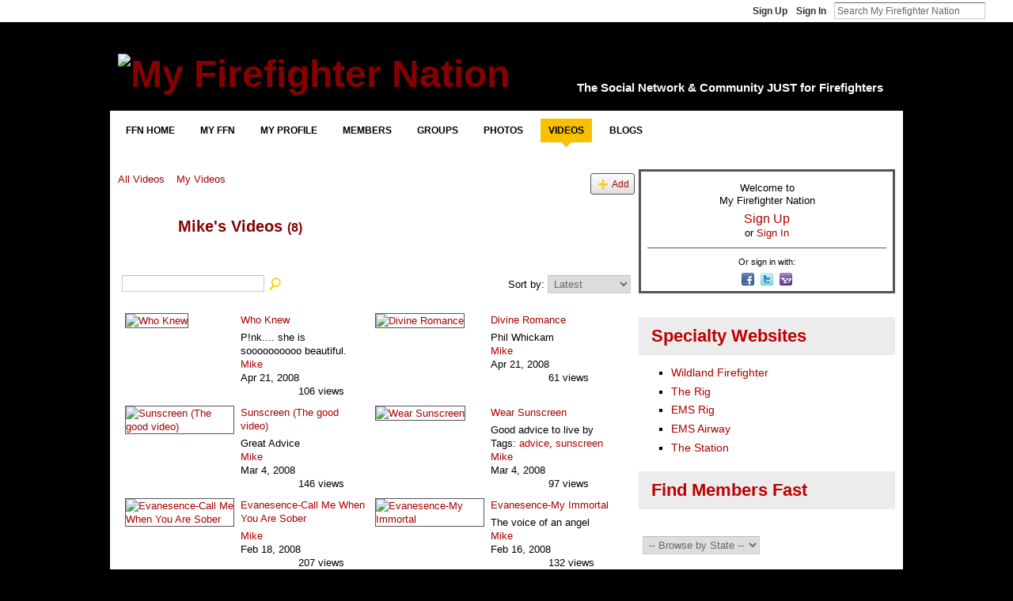

--- FILE ---
content_type: text/html; charset=UTF-8
request_url: https://my.firefighternation.com/video/video/listForContributor?screenName=3pu6h02b1cb7p
body_size: 61391
content:
<!DOCTYPE html>
<html lang="en" xmlns:og="http://ogp.me/ns#">
<head data-layout-view="default" class="xj_layout_head">
<script>
    window.dataLayer = window.dataLayer || [];
        </script>
<!-- Google Tag Manager -->
<script>(function(w,d,s,l,i){w[l]=w[l]||[];w[l].push({'gtm.start':
new Date().getTime(),event:'gtm.js'});var f=d.getElementsByTagName(s)[0],
j=d.createElement(s),dl=l!='dataLayer'?'&l='+l:'';j.async=true;j.src=
'https://www.googletagmanager.com/gtm.js?id='+i+dl;f.parentNode.insertBefore(j,f);
})(window,document,'script','dataLayer','GTM-T5W4WQ');</script>
<!-- End Google Tag Manager -->
        <meta http-equiv="Content-Type" content="text/html; charset=utf-8" />
    <title>Mike&#039;s Videos - My Firefighter Nation</title>
    <link rel="icon" href="https://storage.ning.com/topology/rest/1.0/file/get/13519833496?profile=original" type="image/x-icon" />
    <link rel="SHORTCUT ICON" href="https://storage.ning.com/topology/rest/1.0/file/get/13519833496?profile=original" type="image/x-icon" />
    <meta name="description" content="Mike's Videos | Firefighter Nation is the social network for firefighters, rescue &amp; EMS, connecting fire departments, firefighters &amp; first responders." />
    <meta name="keywords" content="paramedic, bravest, rescue, firefighting, VFD, firefighters, firefighter, EMT, EMS" />
<meta name="title" content="Mike&#039;s Videos" />
<meta property="og:type" content="website" />
<meta property="og:url" content="https://my.firefighternation.com/video/video/listForContributor?screenName=3pu6h02b1cb7p" />
<meta property="og:title" content="Mike&#039;s Videos" />
<meta property="og:image" content="https://storage.ning.com/topology/rest/1.0/file/get/13519833272?profile=UPSCALE_150x150">
<meta name="twitter:card" content="summary" />
<meta name="twitter:title" content="Mike&#039;s Videos" />
<meta name="twitter:description" content="Mike's Videos | Firefighter Nation is the social network for firefighters, rescue &amp; EMS, connecting fire departments, firefighters &amp; first responders." />
<meta name="twitter:image" content="https://storage.ning.com/topology/rest/1.0/file/get/13519833272?profile=UPSCALE_150x150" />
<link rel="image_src" href="https://storage.ning.com/topology/rest/1.0/file/get/13519833272?profile=UPSCALE_150x150" />
<script type="text/javascript">
    djConfig = { preventBackButtonFix: false, isDebug: false }
ning = {"CurrentApp":{"premium":true,"iconUrl":"https:\/\/storage.ning.com\/topology\/rest\/1.0\/file\/get\/13519833272?profile=UPSCALE_150x150","url":"httpsfirefighternation.ning.com","domains":["my.firefighternation.com"],"online":true,"privateSource":true,"id":"firefighternation","appId":889755,"description":"Firefighter Nation is the social network for firefighters, rescue &amp; EMS, connecting fire departments, firefighters &amp; first responders.","name":"My Firefighter Nation","owner":"webchief","createdDate":"2007-07-17T01:05:04.517Z","runOwnAds":false,"category":{"paramedic":null,"bravest":null,"rescue":null,"firefighting":null,"VFD":null,"firefighters":null,"firefighter":null,"EMT":null,"EMS":null},"tags":["paramedic","bravest","rescue","firefighting","VFD","firefighters","firefighter","EMT","EMS"]},"CurrentProfile":null,"maxFileUploadSize":7};
        (function(){
            if (!window.ning) { return; }

            var age, gender, rand, obfuscated, combined;

            obfuscated = document.cookie.match(/xgdi=([^;]+)/);
            if (obfuscated) {
                var offset = 100000;
                obfuscated = parseInt(obfuscated[1]);
                rand = obfuscated / offset;
                combined = (obfuscated % offset) ^ rand;
                age = combined % 1000;
                gender = (combined / 1000) & 3;
                gender = (gender == 1 ? 'm' : gender == 2 ? 'f' : 0);
                ning.viewer = {"age":age,"gender":gender};
            }
        })();

        if (window.location.hash.indexOf('#!/') == 0) {
        window.location.replace(window.location.hash.substr(2));
    }
    window.xg = window.xg || {};
xg.captcha = {
    'shouldShow': false,
    'siteKey': '6Ldf3AoUAAAAALPgNx2gcXc8a_5XEcnNseR6WmsT'
};
xg.addOnRequire = function(f) { xg.addOnRequire.functions.push(f); };
xg.addOnRequire.functions = [];
xg.addOnFacebookLoad = function (f) { xg.addOnFacebookLoad.functions.push(f); };
xg.addOnFacebookLoad.functions = [];
xg._loader = {
    p: 0,
    loading: function(set) {  this.p++; },
    onLoad: function(set) {
                this.p--;
        if (this.p == 0 && typeof(xg._loader.onDone) == 'function') {
            xg._loader.onDone();
        }
    }
};
xg._loader.loading('xnloader');
if (window.bzplcm) {
    window.bzplcm._profileCount = 0;
    window.bzplcm._profileSend = function() { if (window.bzplcm._profileCount++ == 1) window.bzplcm.send(); };
}
xg._loader.onDone = function() {
            if(window.bzplcm)window.bzplcm.start('ni');
        xg.shared.util.parseWidgets();    var addOnRequireFunctions = xg.addOnRequire.functions;
    xg.addOnRequire = function(f) { f(); };
    try {
        if (addOnRequireFunctions) { dojo.lang.forEach(addOnRequireFunctions, function(onRequire) { onRequire.apply(); }); }
    } catch (e) {
        if(window.bzplcm)window.bzplcm.ts('nx').send();
        throw e;
    }
    if(window.bzplcm) { window.bzplcm.stop('ni'); window.bzplcm._profileSend(); }
};
window.xn = { track: { event: function() {}, pageView: function() {}, registerCompletedFlow: function() {}, registerError: function() {}, timer: function() { return { lapTime: function() {} }; } } };</script>
<link rel="alternate" type="application/rss+xml" title="Latest Firefighter Videos - My Firefighter Nation" href="https://my.firefighternation.com/video/video/listForContributor?screenName=3pu6h02b1cb7p&amp;rss=yes&amp;xn_auth=no" />
<style type="text/css" media="screen,projection">
@import url("https://static.ning.com/socialnetworkmain/widgets/index/css/common-982.min.css?xn_version=3128532263");
@import url("https://static.ning.com/socialnetworkmain/widgets/index/css/wide-sidebar.min.css?xn_version=1460991910");
@import url("https://static.ning.com/socialnetworkmain/widgets/video/css/component.min.css?xn_version=568664791");

</style>

<style type="text/css" media="screen,projection">
@import url("/generated-69468fc422c745-37844715-css?xn_version=202512201152");

</style>

<style type="text/css" media="screen,projection">
@import url("/generated-69468fc2255323-58014159-css?xn_version=202512201152");

</style>

<!--[if IE 6]>
    <link rel="stylesheet" type="text/css" href="https://static.ning.com/socialnetworkmain/widgets/index/css/common-ie6.min.css?xn_version=463104712" />
<![endif]-->
<!--[if IE 7]>
<link rel="stylesheet" type="text/css" href="https://static.ning.com/socialnetworkmain/widgets/index/css/common-ie7.css?xn_version=2712659298" />
<![endif]-->
<script async src="https://securepubads.g.doubleclick.net/tag/js/gpt.js"></script>
    <script>
        window.googletag = window.googletag || {cmd: []};
        var gamAccount = "24608281", sitePath = "FFN";
        var refresh_key = "refresh", refresh_value = "true", refresh_time = 30000;
        googletag.cmd.push(function () {
                        (function() {
                            var mapping = googletag.sizeMapping()
                .addSize([1024, 0], [[970,90],[728,90]])
                .addSize([768, 0], [[970,90],[728,90]])
                .addSize([0, 0], [[320,90],[320,100],[320,50]])
                .build();
                        var slot = googletag.defineSlot('/' + gamAccount + '/' + sitePath, [[970,90],[728,90]], 'Super_Leaderboard_Banner')
                            .defineSizeMapping(mapping)
                                            .setTargeting('pos', 'top')
                                            .setTargeting(refresh_key, refresh_value)
            .addService(googletag.pubads());
            })();
                    (function() {
                            var mapping = googletag.sizeMapping()
                .addSize([1024, 0], [[300,600]])
                .addSize([768, 0], [[300,600]])
                .addSize([0, 0], [[300,250]])
                .build();
                        var slot = googletag.defineSlot('/' + gamAccount + '/' + sitePath, [[300,600]], 'Skyscraper')
                            .defineSizeMapping(mapping)
                                            .setTargeting('pos', 'sky')
                                            .setTargeting(refresh_key, refresh_value)
            .addService(googletag.pubads());
            })();
                    (function() {
                            var mapping = googletag.sizeMapping()
                .addSize([1024, 0], [[300,250]])
                .addSize([768, 0], [[300,250]])
                .addSize([0, 0], [[300,250]])
                .build();
                        var slot = googletag.defineSlot('/' + gamAccount + '/' + sitePath, [[300,250]], 'Medium_Rectangle_1')
                            .defineSizeMapping(mapping)
                                                    .setTargeting(refresh_key, refresh_value)
            .addService(googletag.pubads());
            })();
                    (function() {
                            var mapping = googletag.sizeMapping()
                .addSize([1024, 0], [[300,250]])
                .addSize([768, 0], [[300,250]])
                .addSize([0, 0], [[300,250]])
                .build();
                        var slot = googletag.defineSlot('/' + gamAccount + '/' + sitePath, [[300,250]], 'Medium_Rectangle_2')
                            .defineSizeMapping(mapping)
                                                    .setTargeting(refresh_key, refresh_value)
            .addService(googletag.pubads());
            })();
                    (function() {
                            var mapping = googletag.sizeMapping()
                .addSize([1024, 0], [[300,250]])
                .addSize([768, 0], [[300,250]])
                .addSize([0, 0], [[300,250]])
                .build();
                        var slot = googletag.defineSlot('/' + gamAccount + '/' + sitePath, [[300,250]], 'Medium_Rectangle_3')
                            .defineSizeMapping(mapping)
                                                    .setTargeting(refresh_key, refresh_value)
            .addService(googletag.pubads());
            })();
                    (function() {
                            var mapping = googletag.sizeMapping()
                .addSize([1024, 0], [[300,250]])
                .addSize([768, 0], [[300,250]])
                .addSize([0, 0], [[300,250]])
                .build();
                        var slot = googletag.defineSlot('/' + gamAccount + '/' + sitePath, [[300,250]], 'Medium_Rectangle_4')
                            .defineSizeMapping(mapping)
                                                    .setTargeting(refresh_key, refresh_value)
            .addService(googletag.pubads());
            })();
                    (function() {
                        var slot = googletag.defineSlot('/' + gamAccount + '/' + sitePath, [['fluid']], 'Native_Top')
                                            .setTargeting('', 'nativetop')
                                            .setTargeting(refresh_key, refresh_value)
            .addService(googletag.pubads());
            })();
                    (function() {
                        var slot = googletag.defineSlot('/' + gamAccount + '/' + sitePath, [[640,360]], 'Video_Console')
                                            .setTargeting('pos', 'videoconsole')
                                            .setTargeting(refresh_key, refresh_value)
            .addService(googletag.pubads());
            })();
                    (function() {
                        var slot = googletag.defineSlot('/' + gamAccount + '/' + sitePath, [[640,360]], 'Video_Console_Articles')
                                            .setTargeting('pos', 'videosponsored')
                                            .setTargeting(refresh_key, refresh_value)
            .addService(googletag.pubads());
            })();
                    // Number of seconds to wait after the slot becomes viewable.
            googletag.pubads().addEventListener('impressionViewable', function (event) {
                var slot = event.slot;
                console.log('slot is viewable', slot.getSlotId().getDomId());
                if (slot.getTargeting(refresh_key).indexOf(refresh_value) > -1) {
                    setTimeout(function () {
                        console.log('refreshing slot', slot);
                        googletag.pubads().refresh([slot]);
                    }, refresh_time);
                }
            });
            googletag.pubads().enableSingleRequest();
            googletag.enableServices();
        });
    </script><link rel="EditURI" type="application/rsd+xml" title="RSD" href="https://my.firefighternation.com/profiles/blog/rsd" />
</head>
<body>
<!-- Google Tag Manager (noscript) -->
<noscript><iframe src="https://www.googletagmanager.com/ns.html?id=GTM-T5W4WQ"
height="0" width="0" style="display:none;visibility:hidden"></iframe></noscript>
<!-- End Google Tag Manager (noscript) -->
    <div class="xj_before_content">        <div id="xn_bar">
            <div id="xn_bar_menu">
                <div id="xn_bar_menu_branding" >
                                    </div>

                <div id="xn_bar_menu_more">
                    <form id="xn_bar_menu_search" method="GET" action="https://my.firefighternation.com/main/search/search">
                        <fieldset>
                            <input type="text" name="q" id="xn_bar_menu_search_query" value="Search My Firefighter Nation" _hint="Search My Firefighter Nation" accesskey="4" class="text xj_search_hint" />
                            <a id="xn_bar_menu_search_submit" href="#" onclick="document.getElementById('xn_bar_menu_search').submit();return false">Search</a>
                        </fieldset>
                    </form>
                </div>

                            <ul id="xn_bar_menu_tabs">
                                            <li><a href="https://my.firefighternation.com/main/authorization/signUp?target=https%3A%2F%2Fmy.firefighternation.com%2Fvideo%2Fvideo%2FlistForContributor%3FscreenName%3D3pu6h02b1cb7p">Sign Up</a></li>
                                                <li><a href="https://my.firefighternation.com/main/authorization/signIn?target=https%3A%2F%2Fmy.firefighternation.com%2Fvideo%2Fvideo%2FlistForContributor%3FscreenName%3D3pu6h02b1cb7p">Sign In</a></li>
                                    </ul>
                        </div>
        </div>
        </div>
    <div class="xg_theme" data-layout-pack="romeo">
        <div id="xg_themebody">
            <div id="xg_ad_above_header" class="xg_ad xj_ad_above_header dy-displaynone">
                
            </div>
            <div id="xg_head">
                <div id="xg_masthead">
                    <h1 id="xg_sitename" class="xj_site_name"><a id="application_name_header_link" href="/"><img src="https://storage.ning.com/topology/rest/1.0/file/get/13519826653?profile=original" alt="My Firefighter Nation"></a></h1>
                    <p id="xg_sitedesc" class="xj_site_desc">The Social Network &amp; Community JUST for Firefighters</p>
                </div>
                <div id="xg_navigation" class="xj_navigation"><ul>
    <li dojoType="SubTabHover" id="xg_tab_xn73" class="xg_subtab"><a href="https://www.firefighternation.com" target="_blank"><span>FFN Home</span></a><div class="xg_subtab" style="display:none;position:absolute;"><ul class="xg_subtab" style="display:block;" ><li style="list-style:none !important;display:block;text-align:left;"><a href="https://www.firefighternation.com/lifestyle/" target="_blank" style="float:none;"><span>Lifestyle</span></a></li><li style="list-style:none !important;display:block;text-align:left;"><a href="https://www.firefighternation.com/health-wellness/" target="_blank" style="float:none;"><span>Health &amp; Wellness</span></a></li><li style="list-style:none !important;display:block;text-align:left;"><a href="https://www.firefighternation.com/finance/" target="_blank" style="float:none;"><span>Finance</span></a></li><li style="list-style:none !important;display:block;text-align:left;"><a href="https://www.firefighternation.com/fire-leadership/" target="_blank" style="float:none;"><span>Leadership</span></a></li><li style="list-style:none !important;display:block;text-align:left;"><a href="https://www.firefighternation.com/podcasts/" target="_blank" style="float:none;"><span>Podcasts</span></a></li><li style="list-style:none !important;display:block;text-align:left;"><a href="https://fireengineering.careerwebsite.com/" target="_blank" style="float:none;"><span>Jobs</span></a></li><li style="list-style:none !important;display:block;text-align:left;"><a href="https://www.firefighternation.com/webcasts/" target="_blank" style="float:none;"><span>Webcasts</span></a></li></ul></div></li><li dojoType="SubTabHover" id="xg_tab_main" class="xg_subtab"><a href="/"><span>My FFN</span></a><div class="xg_subtab" style="display:none;position:absolute;"><ul class="xg_subtab" style="display:block;" ><li style="list-style:none !important;display:block;text-align:left;"><a href="/invite" style="float:none;"><span>Invite Friends</span></a></li><li style="list-style:none !important;display:block;text-align:left;"><a href="/leaderboards" style="float:none;"><span>Hot Now</span></a></li><li style="list-style:none !important;display:block;text-align:left;"><a href="/notes/index/featuredNotes" style="float:none;"><span>FAQ &amp; How To</span></a></li><li style="list-style:none !important;display:block;text-align:left;"><a href="https://www.firefighternation.com/contact-us/" target="_blank" style="float:none;"><span>Contact FFN</span></a></li></ul></div></li><li dojoType="SubTabHover" id="xg_tab_profile" class="xg_subtab"><a href="/profiles"><span>My Profile</span></a><div class="xg_subtab" style="display:none;position:absolute;"><ul class="xg_subtab" style="display:block;" ><li style="list-style:none !important;display:block;text-align:left;"><a href="/profiles/friend/list?my=1" style="float:none;"><span>Friends</span></a></li><li style="list-style:none !important;display:block;text-align:left;"><a href="/forum/topic/listForContributor" style="float:none;"><span>My Forums</span></a></li><li style="list-style:none !important;display:block;text-align:left;"><a href="/groups/group/listForContributor" style="float:none;"><span>My Groups</span></a></li><li style="list-style:none !important;display:block;text-align:left;"><a href="/profiles/blog/list?my=1" style="float:none;"><span>My Blog</span></a></li><li style="list-style:none !important;display:block;text-align:left;"><a href="/photo/photo/listForContributor" style="float:none;"><span>My Photos</span></a></li><li style="list-style:none !important;display:block;text-align:left;"><a href="/video/video/listForContributor" style="float:none;"><span>My Videos</span></a></li><li style="list-style:none !important;display:block;text-align:left;"><a href="/notes/Managing_and_Styling_Your_Profile" style="float:none;"><span>Profile FAQ</span></a></li></ul></div></li><li dojoType="SubTabHover" id="xg_tab_members" class="xg_subtab"><a href="/profiles/members/"><span>Members</span></a><div class="xg_subtab" style="display:none;position:absolute;"><ul class="xg_subtab" style="display:block;" ><li style="list-style:none !important;display:block;text-align:left;"><a href="/profiles/members/" style="float:none;"><span>Newest</span></a></li><li style="list-style:none !important;display:block;text-align:left;"><a href="/main/authorization/signUp?target=http%3A%2F%2Fwww.firefighternation.com%2F" style="float:none;"><span>Join Now</span></a></li><li style="list-style:none !important;display:block;text-align:left;"><a href="/opensocial/ningapps/show?appUrl=http%3A%2F%2Fapps.io%2Fuser-map%2F%3Fning-app-status%3Dnetwork&amp;owner=webchief" style="float:none;"><span>Member Map</span></a></li><li style="list-style:none !important;display:block;text-align:left;"><a href="/profiles/members/advancedSearch" style="float:none;"><span>Search</span></a></li><li style="list-style:none !important;display:block;text-align:left;"><a href="/invite" style="float:none;"><span>Invite More</span></a></li></ul></div></li><li dojoType="SubTabHover" id="xg_tab_groups" class="xg_subtab"><a href="/groups"><span>Groups</span></a><div class="xg_subtab" style="display:none;position:absolute;"><ul class="xg_subtab" style="display:block;" ><li style="list-style:none !important;display:block;text-align:left;"><a href="/groups" style="float:none;"><span>Browse All</span></a></li><li style="list-style:none !important;display:block;text-align:left;"><a href="/groups?sort=mostPopular" style="float:none;"><span>Most Popular</span></a></li><li style="list-style:none !important;display:block;text-align:left;"><a href="/groups/group/new" style="float:none;"><span>Start Group</span></a></li><li style="list-style:none !important;display:block;text-align:left;"><a href="/notes/Group_FAQ_-_Using_Firefighter_Nation_Groups" style="float:none;"><span>Group FAQ</span></a></li></ul></div></li><li dojoType="SubTabHover" id="xg_tab_photo" class="xg_subtab"><a href="/photo"><span>Photos</span></a><div class="xg_subtab" style="display:none;position:absolute;"><ul class="xg_subtab" style="display:block;" ><li style="list-style:none !important;display:block;text-align:left;"><a href="/photo" style="float:none;"><span>Newest</span></a></li><li style="list-style:none !important;display:block;text-align:left;"><a href="/photo/photo/new" style="float:none;"><span>Add Photos</span></a></li><li style="list-style:none !important;display:block;text-align:left;"><a href="/photo/album/list" style="float:none;"><span>Photo Albums</span></a></li></ul></div></li><li dojoType="SubTabHover" id="xg_tab_video" class="xg_subtab this"><a href="/video"><span>Videos</span></a><div class="xg_subtab" style="display:none;position:absolute;"><ul class="xg_subtab" style="display:block;" ><li style="list-style:none !important;display:block;text-align:left;"><a href="/video" style="float:none;"><span>Latest Vids</span></a></li><li style="list-style:none !important;display:block;text-align:left;"><a href="/video/video/listFeatured" style="float:none;"><span>Featured</span></a></li><li style="list-style:none !important;display:block;text-align:left;"><a href="/video?sort=highestRated" style="float:none;"><span>Highly Rated</span></a></li><li style="list-style:none !important;display:block;text-align:left;"><a href="/video/video/new" style="float:none;"><span>Upload New</span></a></li><li style="list-style:none !important;display:block;text-align:left;"><a href="/video/video/addEmbed" style="float:none;"><span>Embed a Vid</span></a></li><li style="list-style:none !important;display:block;text-align:left;"><a href="/video/video/newWithUploader" style="float:none;"><span>Bulk Upload</span></a></li></ul></div></li><li dojoType="SubTabHover" id="xg_tab_xn5" class="xg_subtab"><a href="/profiles/blog/list"><span>Blogs</span></a><div class="xg_subtab" style="display:none;position:absolute;"><ul class="xg_subtab" style="display:block;" ><li style="list-style:none !important;display:block;text-align:left;"><a href="/profiles/blog/list" style="float:none;"><span>Latest Blogs</span></a></li><li style="list-style:none !important;display:block;text-align:left;"><a href="/profiles/blog/list?promoted=1" style="float:none;"><span>Featured</span></a></li><li style="list-style:none !important;display:block;text-align:left;"><a href="/profiles/blog/new" style="float:none;"><span>Post a Blog</span></a></li><li style="list-style:none !important;display:block;text-align:left;"><a href="/notes/Blogging_on_Firefighter_Nation_FAQ" style="float:none;"><span>Blogging FAQ</span></a></li></ul></div></li></ul>
</div>
            </div>
            <div id="xg_ad_below_header" class="xg_ad xj_ad_below_header">
						<div class="xg_module module-plain  html_module module_text xg_reset" data-module_name="text"
        >
            <div class="xg_module_body xg_user_generated">
            <div class="ad-display" id="Super_Leaderboard_Banner"><script type="text/javascript">
googletag.cmd.push(function() { googletag.display('Super_Leaderboard_Banner');});
</script></div>
        </div>
        </div>

					</div>
            <div id="xg" class="xg_widget_video xg_widget_video_video xg_widget_video_video_listForContributor">
                	
                <div id="xg_body">
                    <div class="xj_notifications"></div>
                    <div class="xg_column xg_span-14" id="column1">
                        <div id="xg_canvas" class="xj_canvas">
                            <ul class="navigation easyclear"><li><a href="https://my.firefighternation.com/video/video">All Videos</a></li><li><a href="https://my.firefighternation.com/video/video/listForContributor?">My Videos</a></li><li class="right xg_lightborder navbutton"><a href="https://my.firefighternation.com/video/video/chooseUploader" class="xg_sprite xg_sprite-add">Add</a></li></ul><div class="xg_headline xg_headline-img">
    <div class="ib"><span class="xg_avatar"><a class="fn url" href="http://my.firefighternation.com/profile/Mike56"  title="Mike"><span class="table_img dy-avatar dy-avatar-64 "><img  class="photo photo" src="https://storage.ning.com/topology/rest/1.0/file/get/1951009952?profile=RESIZE_64x64&amp;width=64&amp;height=64&amp;crop=1%3A1" alt="" /></span></a></span></div>
<div class="tb"><h1>Mike&#039;s Videos <span class="count">(8)</span></h1>
    </div>
</div>
<div class="xg_module"><div class="xg_module module_searchbar">
    <div class="xg_module_body">
        <form action="https://my.firefighternation.com/video/video/search">
            <p class="left">
                                <input name="q" type="text" class="textfield" value=""  />
                                <a class="xg_icon xg_icon-search" title="Search Videos" onclick="x$(this).parents('form').submit();" href="#">Search Videos</a>
                            </p>
                    </form>
                <p class="right">
                            Sort by:                <select onchange="window.location = this.value">
                    <option value="https://my.firefighternation.com/video/video/listForContributor?screenName=3pu6h02b1cb7p&amp;sort=mostRecent"  selected="selected">Latest</option><option value="https://my.firefighternation.com/video/video/listForContributor?screenName=3pu6h02b1cb7p&amp;sort=mostPopular" >Most Popular</option><option value="https://my.firefighternation.com/video/video/listForContributor?screenName=3pu6h02b1cb7p&amp;sort=random" >Random</option>                </select>
                                </p>
            </div>
</div>
<div class="xg_module_body"><div class="xg_list xg_list_video xg_list_video_main"><ul><li><div class="bd easyclear">
    <div class="ib">
        <a href="https://my.firefighternation.com/video/889755:Video:600031"><img class="xg_lightborder" alt="Who Knew" width="136" src="https://storage.ning.com/topology/rest/1.0/file/get/1940781544?profile=original&amp;width=136"/></a>
    </div>
    <div class="tb">
        <h3>
            <a href="https://my.firefighternation.com/video/889755:Video:600031" class="title">Who Knew</a>
                    </h3>
        <p>
                              <span class="item_description">P!nk.... she is soooooooooo beautiful.</span>
                                    <span class="left">
                <span class="item_contributor"><a href="https://my.firefighternation.com/video/video/listForContributor?screenName=3pu6h02b1cb7p">Mike</a></span>
                <span class="item_created">Apr 21, 2008</span>
            </span>
                            <span class="right">
                                                                <span class="item_views">106 views</span>
                                    </span>
                    </p>
    </div>
</div>
</li><li><div class="bd easyclear">
    <div class="ib">
        <a href="https://my.firefighternation.com/video/889755:Video:600012"><img class="xg_lightborder" alt="Divine Romance" width="136" src="https://storage.ning.com/topology/rest/1.0/file/get/1940781503?profile=original&amp;width=136"/></a>
    </div>
    <div class="tb">
        <h3>
            <a href="https://my.firefighternation.com/video/889755:Video:600012" class="title">Divine Romance</a>
                    </h3>
        <p>
                              <span class="item_description">Phil Whickam</span>
                                    <span class="left">
                <span class="item_contributor"><a href="https://my.firefighternation.com/video/video/listForContributor?screenName=3pu6h02b1cb7p">Mike</a></span>
                <span class="item_created">Apr 21, 2008</span>
            </span>
                            <span class="right">
                                                                <span class="item_views">61 views</span>
                                    </span>
                    </p>
    </div>
</div>
</li></ul><ul><li><div class="bd easyclear">
    <div class="ib">
        <a href="https://my.firefighternation.com/video/889755:Video:423231"><img class="xg_lightborder" alt="Sunscreen (The good video)" width="136" src="https://storage.ning.com/topology/rest/1.0/file/get/1940772076?profile=original&amp;width=136"/></a>
    </div>
    <div class="tb">
        <h3>
            <a href="https://my.firefighternation.com/video/889755:Video:423231" class="title">Sunscreen (The good video)</a>
                    </h3>
        <p>
                              <span class="item_description">Great Advice</span>
                                    <span class="left">
                <span class="item_contributor"><a href="https://my.firefighternation.com/video/video/listForContributor?screenName=3pu6h02b1cb7p">Mike</a></span>
                <span class="item_created">Mar 4, 2008</span>
            </span>
                            <span class="right">
                                                                <span class="item_views">146 views</span>
                                    </span>
                    </p>
    </div>
</div>
</li><li><div class="bd easyclear">
    <div class="ib">
        <a href="https://my.firefighternation.com/video/889755:Video:423191"><img class="xg_lightborder" alt="Wear Sunscreen" width="136" src="https://storage.ning.com/topology/rest/1.0/file/get/1940772082?profile=original&amp;width=136"/></a>
    </div>
    <div class="tb">
        <h3>
            <a href="https://my.firefighternation.com/video/889755:Video:423191" class="title">Wear Sunscreen</a>
                    </h3>
        <p>
                              <span class="item_description">Good advice to live by</span>
                                        <span class="item_tags">
                Tags:                <a href="https://my.firefighternation.com/video/video/listTagged?tag=advice">advice</a>, <a href="https://my.firefighternation.com/video/video/listTagged?tag=sunscreen">sunscreen</a>                </span>
                        <span class="left">
                <span class="item_contributor"><a href="https://my.firefighternation.com/video/video/listForContributor?screenName=3pu6h02b1cb7p">Mike</a></span>
                <span class="item_created">Mar 4, 2008</span>
            </span>
                            <span class="right">
                                                                <span class="item_views">97 views</span>
                                    </span>
                    </p>
    </div>
</div>
</li></ul><ul><li><div class="bd easyclear">
    <div class="ib">
        <a href="https://my.firefighternation.com/video/889755:Video:384332"><img class="xg_lightborder" alt="Evanesence-Call Me When You Are Sober" width="136" src="https://storage.ning.com/topology/rest/1.0/file/get/1940770729?profile=original&amp;width=136"/></a>
    </div>
    <div class="tb">
        <h3>
            <a href="https://my.firefighternation.com/video/889755:Video:384332" class="title">Evanesence-Call Me When You Are Sober</a>
                    </h3>
        <p>
                                    <span class="left">
                <span class="item_contributor"><a href="https://my.firefighternation.com/video/video/listForContributor?screenName=3pu6h02b1cb7p">Mike</a></span>
                <span class="item_created">Feb 18, 2008</span>
            </span>
                            <span class="right">
                                                                <span class="item_views">207 views</span>
                                    </span>
                    </p>
    </div>
</div>
</li><li><div class="bd easyclear">
    <div class="ib">
        <a href="https://my.firefighternation.com/video/889755:Video:378016"><img class="xg_lightborder" alt="Evanesence-My Immortal" width="136" src="https://storage.ning.com/topology/rest/1.0/file/get/1940770222?profile=original&amp;width=136"/></a>
    </div>
    <div class="tb">
        <h3>
            <a href="https://my.firefighternation.com/video/889755:Video:378016" class="title">Evanesence-My Immortal</a>
                    </h3>
        <p>
                              <span class="item_description">The voice of an angel</span>
                                    <span class="left">
                <span class="item_contributor"><a href="https://my.firefighternation.com/video/video/listForContributor?screenName=3pu6h02b1cb7p">Mike</a></span>
                <span class="item_created">Feb 16, 2008</span>
            </span>
                            <span class="right">
                                                                <span class="item_views">132 views</span>
                                    </span>
                    </p>
    </div>
</div>
</li></ul><ul><li><div class="bd easyclear">
    <div class="ib">
        <a href="https://my.firefighternation.com/video/889755:Video:377783"><img class="xg_lightborder" alt="Evanesance-Bring Me To Life" width="136" src="https://storage.ning.com/topology/rest/1.0/file/get/1940771246?profile=original&amp;width=136"/></a>
    </div>
    <div class="tb">
        <h3>
            <a href="https://my.firefighternation.com/video/889755:Video:377783" class="title">Evanesance-Bring Me To Life</a>
                    </h3>
        <p>
                                    <span class="left">
                <span class="item_contributor"><a href="https://my.firefighternation.com/video/video/listForContributor?screenName=3pu6h02b1cb7p">Mike</a></span>
                <span class="item_created">Feb 16, 2008</span>
            </span>
                            <span class="right">
                                                                <span class="item_views">188 views</span>
                                    </span>
                    </p>
    </div>
</div>
</li><li><div class="bd easyclear">
    <div class="ib">
        <a href="https://my.firefighternation.com/video/889755:Video:314015"><img class="xg_lightborder" alt="How To Save A Life - The Fray" width="136" src="https://storage.ning.com/topology/rest/1.0/file/get/1940768112?profile=original&amp;width=136"/></a>
    </div>
    <div class="tb">
        <h3>
            <a href="https://my.firefighternation.com/video/889755:Video:314015" class="title">How To Save A Life - The Fray</a>
                    </h3>
        <p>
                                    <span class="left">
                <span class="item_contributor"><a href="https://my.firefighternation.com/video/video/listForContributor?screenName=3pu6h02b1cb7p">Mike</a></span>
                <span class="item_created">Jan 24, 2008</span>
            </span>
                            <span class="right">
                                                                <span class="item_views">324 views</span>
                                    </span>
                    </p>
    </div>
</div>
</li></ul></div></div><div class="xg_module_foot"><p class="left"><a class="xg_icon xg_icon-rss" href="https://my.firefighternation.com/video/video/listForContributor?screenName=3pu6h02b1cb7p&amp;rss=yes&amp;xn_auth=no">RSS</a><p class="right"><a href="#" dojoType="FollowLink" _isFollowed="0" _addUrl="https://my.firefighternation.com/main/content/startFollowingNewContent?user=3pu6h02b1cb7p&amp;type=Video&amp;xn_out=json" _removeUrl="https://my.firefighternation.com/main/content/stopFollowingNewContent?user=3pu6h02b1cb7p&amp;type=Video&amp;xn_out=json" _addDescription="Email me when this member adds new videos" _removeDescription="Don&#039;t email me when this member adds new videos" _joinPromptText="" _signUpUrl="https://my.firefighternation.com/main/authorization/signUp?target=https%3A%2F%2Fmy.firefighternation.com%2Fvideo%2Fvideo%2FlistForContributor%3FscreenName%3D3pu6h02b1cb7p"></a></p></p></div></div>
                        </div>
                    </div>                
                    <div class="xg_column xg_span-7 xg_last" id="column2">
                        <div class="xj_user_info">    <div class="xg_module" id="xg_module_account">
        <div class="xg_module_body xg_signup xg_lightborder">
            <p>Welcome to<br />My Firefighter Nation</p>
                        <p class="last-child"><big><strong><a href="https://my.firefighternation.com/main/authorization/signUp?target=https%3A%2F%2Fmy.firefighternation.com%2Fvideo%2Fvideo%2FlistForContributor%3FscreenName%3D3pu6h02b1cb7p">Sign Up</a></strong></big><br/>or <a href="https://my.firefighternation.com/main/authorization/signIn?target=https%3A%2F%2Fmy.firefighternation.com%2Fvideo%2Fvideo%2FlistForContributor%3FscreenName%3D3pu6h02b1cb7p" style="white-space:nowrap">Sign In</a></p>
                            <div class="xg_external_signup xg_lightborder xj_signup">
                    <p class="dy-small">Or sign in with:</p>
                    <ul class="providers">
            <li>
            <a
                onclick="xg.index.authorization.social.openAuthWindow(
                    'https://auth.ning.com/socialAuth/facebook?edfm=a15E3Urg6tabLW%2FOPSZJ9Da%2BYKRH89QJtgGm1iAZS2elnnp4esZ4C1Oj0v%2Br5BdBZ8bjO8ozSfh47%2BTd6piNg%2BbTasCsjDdGw%2FbY1a3bbCo87DR5ZRWRXVMPYosYhNFNVBvohzAID6zZiFcWCwlrPjKdzWY0HWcgXvN5Xi2FTnY3%2FDORM9hwQCSbyMHA73sIZ0zTAj8XYvAzp4BVqaolc7tahAXLZQbgfrmpOErGUqaGE%2B2TkrpGJjHWgHAwKtGKp7YkOh%2FlRAd%2BM0fDqk2lM0KXVR06zgow0twjKMxHzvT0VAwYqJlGlnPXEb8Tuzd34%2F2gc%2Fubtee6cuJBxmjxsoAiem9tyvJREPpXzfeA1s3ra6ahLiHTNlnpKGmQfFwwmq72DJGdvza7ImZd%2BNyPAq6dMJ5PQp2PZy6ECpcsNN9XjWf5b6eLbRP%2B0yvU0nuA51Y86pDuK%2F%2Bg%2FUmGCwP000qsQpEcjZD7rRxyvk%2BTmx4%3D'
                    ); return false;">
                            <span class="mini-service mini-service-facebook" title="Facebook"></span>
                        </a>
        </li>
            <li>
            <a
                onclick="xg.index.authorization.social.openAuthWindow(
                    'https://auth.ning.com/socialAuth/twitter?edfm=IQvjk49OHTCEESCIEk0dmHgKzcHNMdibWTaLsrHo9nX9de63iDhcRd153X%2BavvTxujfSlZRz8KkU49NT7Q1esVBiifR5HjvCiz7u0Iev9lHhzpFJJsBD7AMtwe7%2FZdg6Tmv657lR1yjm8SYe0Fi1qouIv02FujmWedJUxk%2B%2BXZelcmcxjhmYKrEQbwBq4hCNXkANYS4weTc%2F7Zi84fRgZhDXBilZi7zWl7h82z2CQlMKVbbmkKRyhfzYJTGdZ%2FUTHMK7rqO10e6zorYEzn6eTo7k9Repq6aVn8X%2BiJ6nTZe3qHV6ldr9xeZKRWgQX23WQmdwSP8FMAuTre4SzPQ3I01F3YWpFjJBhiIM3I%2FJ7JgZXl4Cg6wQOxd08jR9mco1BvMTaF00hff1HVvMztPj5QjkhhDCI3HoSyaognWO4AauB8uiv5ev%2BEh0B%2BTCWfaKUl%2BYTqnAEyMHkkBTnMxOvbOgUTu01zmf8BR77NMw%2FPdwSnW6iVXgXkbeKo5IHMiA'
                ); return false;">
                <span class="mini-service mini-service-twitter" title="Twitter"></span>
            </a>
        </li>
            <li>
            <a
                onclick="xg.index.authorization.social.openAuthWindow(
                    'https://auth.ning.com/socialAuth/yahooopenidconnect?edfm=TQTmGgqKdEIUW48Z2lhebqb8bcMINTXvXzxbPO8h43bB85Ggkq6oPH5QMmNEHXtHR%2Fr6lrXjsq0XvAfVyq2GQVMgrztfdqO%2FsCi4V0inN51mLJaUpt%2BKx0T11yn%2FvRxE%2FhTtpmd5fRX74ubDNmUqrM0g0QiIEQXO5gyZRulyMjnTuxcWrYTvLmw5o9cXp%2FqSAev2szG%2FdsmR9%2FRheqnlt5kbj%2FqObnBnwqpA79ye98hRpXIos3I1pWVUSKxw819apd1yiVCdWCSu72peOu5hqnyHGq%2BnVka34uB6mDhrmVQiOLeVUmhjLWZRHQNIT6fPMNjwC%2FfjDnizY3AHhxe4znSS94Y1HAQD5FoflownilHAU6cr2AjnDxyodg1QTjXCwbBsSlSWa6IOPfw0G9wDYw%3D%3D'
                ); return false;">
                <span class="mini-service mini-service-yahoo" title="Yahoo!"></span>
            </a>
        </li>
    </ul>
                </div>
                    </div>
    </div>
</div>
                        <div class="xj_sidebar_content"><div class="xg_module html_module module_text xg_reset" data-module_name="text"
        >
            <div class="xg_module_body xg_user_generated">
            <div class="ad-display" id="Medium_Rectangle_1"><script type="text/javascript">
                                googletag.cmd.push(function() { googletag.display('Medium_Rectangle_1');});
                        
</script></div>
        </div>
        </div>
<div class="xg_module html_module module_text xg_reset" data-module_name="text"
        >
        <div class="xg_module_head"><h2>Specialty Websites</h2></div>
        <div class="xg_module_body xg_user_generated">
            <ul>
<li><a href="https://www.wildlandfirefighter.com/" target="_blank" rel="noopener">Wildland Firefighter</a></li>
<li><a href="https://www.rigspot.com/" target="_blank" rel="noopener">The Rig</a></li>
<li><a href="https://emsrig.com/" target="_blank" rel="noopener">EMS Rig</a></li>
<li><a href="https://emsairway.com/" target="_blank" rel="noopener">EMS Airway</a></li>
<li><a href="https://www.fireapparatusmagazine.com/the-fire-station/" target="_blank" rel="noopener">The Station</a></li>
</ul>
        </div>
        </div>
<div class="xg_module html_module module_text xg_reset" data-module_name="text"
        >
        <div class="xg_module_head"><h2>Find Members Fast</h2></div>
        <div class="xg_module_body xg_user_generated">
            <p><script language="javascript" type="text/javascript">
function menu_goto( menuform )
{
    var baseurl = "https://my.firefighternation.com/profiles/friend/list?q=" ;
    selecteditem = menuform.newurl.selectedIndex ;
    newurl = menuform.newurl.options[ selecteditem ].value ;
    if (newurl.length != 0) {
      location.href = baseurl + newurl ;
    }
}
</script></p>
<div style="margin-bottom: 4px;">
<form action="dummyvalue"><strong><select name="newurl" onchange="menu_goto(this.form)">
<option selected="selected">-- Browse by State --</option>
<option value="AL+OR+Alabama">Alabama</option>
<option value="AK+OR+Alasaka">Alaska</option>
<option value="AZ+OR+Arizona">Arizona</option>
<option value="AR+OR+Arakansas">Arkansas</option>
<option value="CA+OR+California">California</option>
<option value="CO+OR+Colorado">Colorado</option>
<option value="CT+OR+Connecticut">Connecticut</option>
<option value="Delaware">Delaware</option>
<option value="DC">Dist of Columbia</option>
<option value="FL+OR+Florida">Florida</option>
<option value="GA+OR+Georgia">Georgia</option>
<option value="Hawaii">Hawaii</option>
<option value="ID+OR+Indaho">Idaho</option>
<option value="IL+OR+Illinois">Illinois</option>
<option value="Indiana+OR+IN">Indiana</option>
<option value="IA+OR+Iowa">Iowa</option>
<option value="KS+OR+Kansas">Kansas</option>
<option value="KY+OR+Kentucky">Kentucky</option>
<option value="Louisiana">Louisiana</option>
<option value="Maine">Maine</option>
<option value="MD+OR+Maryland">Maryland</option>
<option value="MA+OR+Massachusetts">Massachusetts</option>
<option value="MI+OR+Michigan">Michigan</option>
<option value="MN+OR+Minnesota">Minnesota</option>
<option value="MS+OR+Mississippi">Mississippi</option>
<option value="MO+OR+Missouri">Missouri</option>
<option value="MT+OR+Montana">Montana</option>
<option value="NE+OR+Nebrasks">Nebraska</option>
<option value="NV+OR+Nevada">Nevada</option>
<option value="NH+OR+%22New%20Hampshire%22">New Hampshire</option>
<option value="NJ+OR+%22New%20Jersey%22">New Jersey</option>
<option value="NM+OR+%22New%20Mexico%22">New Mexico</option>
<option value="NY+OR+%22New%20York%22">New York</option>
<option value="NC+OR+%22North%20Carolina%22">North Carolina</option>
<option value="ND+OR+%22North%20Dakota%22">North Dakota</option>
<option value="OH+OR+Ohio">Ohio</option>
<option value="Oklahoma">Oklahoma</option>
<option value="Oregon">Oregon</option>
<option value="PA+OR+Pennsylvania">Pennsylvania</option>
<option value="RI+OR+%22Rhode%20Island%22">Rhode Island</option>
<option value="SC+OR+%22South%20Carolina%22">South Carolina</option>
<option value="SD+OR+%22South%20Dakota%22">South Dakota</option>
<option value="TN+OR+Tennessee">Tennessee</option>
<option value="TX+OR+Texas">Texas</option>
<option value="UT+OR+Utah">Utah</option>
<option value="VT+OR+Vermont">Vermont</option>
<option value="VA+OR+Virginia">Virginia</option>
<option value="WA+OR+Washington">Washington</option>
<option value="WV+OR+%22West%20Virginia%22">West Virginia</option>
<option value="WI+OR+Wisconsin">Wisconsin</option>
<option value="WY+OR+Wyoming">Wyoming</option>
</select></strong></form>
<br />
Or Name, Dept, Keyword<br />
<div style="margin-top: 4px; margin-bottom: 5px;">
<form action="/profiles/friend/list" method="get"><input id="search_friends" class="textfield" name="q" type="text" ></input> <input class="button" value="Find" type="submit" ></input></form>
<span style="font-size: 0.9em;"><strong>Ex:</strong> <a href="/profiles/friend/list?q=%22los+Angeles%22">"Los Angeles"</a>, <a href="/profiles/friend/list?q=Andrew">Andrew</a></span></div>
<span style="font-size: 1.1em;"><strong>• <a href="https://my.firefighternation.com/main/invitation/new" target="_self">Invite Your Friends</a><br />
• <a href="https://my.firefighternation.com/main/authorization/signUp?" target="_self">Not a Member? Join Now</a></strong></span></div>
        </div>
        </div>
<div class="xg_module html_module module_text xg_reset" data-module_name="text"
        >
            <div class="xg_module_body xg_user_generated">
            <div class="ad-display" id='Medium_Rectangle_2'><script type="text/javascript">
                                googletag.cmd.push(function() { googletag.display('Medium_Rectangle_2');});
</script></div>
        </div>
        </div>
<div class="xg_module module_video" data-module_name="video">
    <div class="xg_module_head">
        <h2>Firefighting Videos</h2>
    </div>
    <div class="xg_module_body body_large">
  <ul class="clist">
      <li>
        <div class="ib">
                <a href="https://my.firefighternation.com/video/early-footage-massive-fire-tears-through-condo-development-in">
        <img  src="https://storage.ning.com/topology/rest/1.0/file/get/8831542890?profile=original&amp;width=136" alt="Early footage: Massive fire tears through condo development in Langley, BC" width="136" />
    </a>
        </div>
        <div class="tb">
            <h3><a href="https://my.firefighternation.com/video/early-footage-massive-fire-tears-through-condo-development-in">
                Early footage: Massive fire tears through condo development in Langley, BC            </a></h3>
                        <p class="xg_lightfont">
                Added by <a class="xg_lightfont" href="http://my.firefighternation.com/profile/fyregeek">Shane MacKichan</a>                    <span class="reactions">
                    <a href="https://my.firefighternation.com/video/early-footage-massive-fire-tears-through-condo-development-in#comments" data-page-type="other_video_video_listForContributor_" class="xg_sprite xg_sprite-comment">0 <span class='details'>Comments</span></a>
                                <a href="https://my.firefighternation.com/video/early-footage-massive-fire-tears-through-condo-development-in" data-content-id="889755:Video:6766091" data-content-type="Video" data-sign-up-url="https://my.firefighternation.com/main/authorization/signUp?target=https%3A%2F%2Fmy.firefighternation.com%2Fvideo%2Fvideo%2FlistForContributor%3FscreenName%3D3pu6h02b1cb7p" data-page-type="other_video_video_listForContributor_" class="xg_sprite like-link-3 like-link">
                    1 <span class='details'>Like</span>
                </a>
                </span>
            </p>
                    </div>
    </li>
        <li>
        <div class="ib">
                <a href="https://my.firefighternation.com/video/philadelphia-fire-department-medic-46-and-engine-29-responding">
        <img  src="https://storage.ning.com/topology/rest/1.0/file/get/8697859496?profile=original&amp;width=136" alt="Philadelphia Fire Department Medic 46 and Engine 29 Responding" width="136" />
    </a>
        </div>
        <div class="tb">
            <h3><a href="https://my.firefighternation.com/video/philadelphia-fire-department-medic-46-and-engine-29-responding">
                Philadelphia Fire Department Medic 46 and Engine 29 Responding            </a></h3>
                        <p class="xg_lightfont">
                Added by <a class="xg_lightfont" href="http://my.firefighternation.com/profile/SeanFesko">Sean Fesko</a>                    <span class="reactions">
                    <a href="https://my.firefighternation.com/video/philadelphia-fire-department-medic-46-and-engine-29-responding#comments" data-page-type="other_video_video_listForContributor_" class="xg_sprite xg_sprite-comment">0 <span class='details'>Comments</span></a>
                                <a href="https://my.firefighternation.com/video/philadelphia-fire-department-medic-46-and-engine-29-responding" data-content-id="889755:Video:6765130" data-content-type="Video" data-sign-up-url="https://my.firefighternation.com/main/authorization/signUp?target=https%3A%2F%2Fmy.firefighternation.com%2Fvideo%2Fvideo%2FlistForContributor%3FscreenName%3D3pu6h02b1cb7p" data-page-type="other_video_video_listForContributor_" class="xg_sprite like-link-3 like-link">
                    1 <span class='details'>Like</span>
                </a>
                </span>
            </p>
                    </div>
    </li>
    </ul><ul class="clist">    <li>
        <div class="ib">
                <a href="https://my.firefighternation.com/video/milford-fire-department-ladder-1-responding">
        <img  src="https://storage.ning.com/topology/rest/1.0/file/get/8628545078?profile=original&amp;width=136" alt="Milford Fire Department Ladder 1 Responding" width="136" />
    </a>
        </div>
        <div class="tb">
            <h3><a href="https://my.firefighternation.com/video/milford-fire-department-ladder-1-responding">
                Milford Fire Department Ladder 1 Responding            </a></h3>
                        <p class="xg_lightfont">
                Added by <a class="xg_lightfont" href="http://my.firefighternation.com/profile/SeanFesko">Sean Fesko</a>                    <span class="reactions">
                    <a href="https://my.firefighternation.com/video/milford-fire-department-ladder-1-responding#comments" data-page-type="other_video_video_listForContributor_" class="xg_sprite xg_sprite-comment">0 <span class='details'>Comments</span></a>
                                <a href="https://my.firefighternation.com/video/milford-fire-department-ladder-1-responding" data-content-id="889755:Video:6764670" data-content-type="Video" data-sign-up-url="https://my.firefighternation.com/main/authorization/signUp?target=https%3A%2F%2Fmy.firefighternation.com%2Fvideo%2Fvideo%2FlistForContributor%3FscreenName%3D3pu6h02b1cb7p" data-page-type="other_video_video_listForContributor_" class="xg_sprite like-link-3 like-link">
                    1 <span class='details'>Like</span>
                </a>
                </span>
            </p>
                    </div>
    </li>
      </ul>
</div>
        <div class="xg_module_foot">
            <ul>
                <li class="left"><a class="xg_sprite xg_sprite-add" href="https://my.firefighternation.com/video/video/chooseUploader">Add Videos</a></li>
                <li class="right"><a href="https://my.firefighternation.com/video/video"><strong>View All</strong></a></li>
                                    <li class="right video-facebook-share" style="display:none; margin-right:10px;"><a target="_blank"
                        href="https://www.facebook.com/share.php?u=https%3A%2F%2Fmy.firefighternation.com%2Fvideo%2Fvideo%3Ffrom%3Dfb"><img src="https://static.ning.com/socialnetworkmain/widgets/index/gfx/icon/facebook.gif?xn_version=2156446720" alt="Facebook" /></a></li>
                    <script>
                        xg.addOnRequire(function () {
                            x$('.module_video').mouseover(function () { x$(this).find('.video-facebook-share').show(); })
                                    .mouseout(function () { x$(this).find('.video-facebook-share').hide(); });
                        });
                    </script>
                            </ul>
        </div>
    </div>
</div>
                    </div>
                </div>
            </div>
            <div id="xg_foot">
                <div id="xg_footcontent">
                    <div class="xj_foot_content"><p class="left">
    © 2026             &nbsp; Created by <a href="/profile/webchief">Firefighter Nation WebChief</a>.            &nbsp;
    Powered by<a class="poweredBy-logo" href="https://www.ning.com/" title="" alt="" rel="dofollow">
    <img class="poweredbylogo" width="87" height="15" src="https://static.ning.com/socialnetworkmain/widgets/index/gfx/Ning_MM_footer_wht@2x.png?xn_version=2105418020"
         title="Ning Website Builder" alt="Website builder | Create website | Ning.com">
</a>    </p>
    <p class="right xg_lightfont">
                    <a href="https://my.firefighternation.com/main/embeddable/list">Badges</a> &nbsp;|&nbsp;
                        <a href="https://my.firefighternation.com/main/authorization/signUp?target=https%3A%2F%2Fmy.firefighternation.com%2Fmain%2Findex%2Freport" dojoType="PromptToJoinLink" _joinPromptText="Please sign up or sign in to complete this step." _hasSignUp="true" _signInUrl="https://my.firefighternation.com/main/authorization/signIn?target=https%3A%2F%2Fmy.firefighternation.com%2Fmain%2Findex%2Freport"></a><a href="http://www.firefighternation.com/xn/detail/889755:Page:239653">Contact Firefighter Nation</a></a> &nbsp;|&nbsp;
                        <a href="https://my.firefighternation.com/main/authorization/privacyPolicy?previousUrl=https%3A%2F%2Fmy.firefighternation.com%2Fvideo%2Fvideo%2FlistForContributor%3FscreenName%3D3pu6h02b1cb7p">Privacy Policy</a> &nbsp;|&nbsp;
                    <a href="https://my.firefighternation.com/main/authorization/termsOfService?previousUrl=https%3A%2F%2Fmy.firefighternation.com%2Fvideo%2Fvideo%2FlistForContributor%3FscreenName%3D3pu6h02b1cb7p">Terms of Service</a>
            </p>
</div>
                </div>
            </div>
			<div id="xg_ad_below_footer" class="xg_ad xj_ad_below_footer dy-displaynone">
				
			</div>
        </div>
    </div>
    <div class="xj_after_content"><div id="xj_baz17246" class="xg_theme"></div>
<div id="xg_overlay" style="display:none;">
<!--[if lte IE 6.5]><iframe></iframe><![endif]-->
</div>
<!--googleoff: all--><noscript>
	<style type="text/css" media="screen">
        #xg { position:relative;top:120px; }
        #xn_bar { top:120px; }
	</style>
	<div class="errordesc noscript">
		<div>
            <h3><strong>Hello, you need to enable JavaScript to use My Firefighter Nation.</strong></h3>
            <p>Please check your browser settings or contact your system administrator.</p>
			<img src="/xn_resources/widgets/index/gfx/jstrk_off.gif" alt="" height="1" width="1" />
		</div>
	</div>
</noscript><!--googleon: all-->
<script type="text/javascript" src="https://static.ning.com/socialnetworkmain/widgets/lib/core.min.js?xn_version=1651386455"></script>        <script>
            var sources = ["https:\/\/static.ning.com\/socialnetworkmain\/widgets\/lib\/js\/jquery\/jquery.ui.widget.js?xn_version=202512201152","https:\/\/static.ning.com\/socialnetworkmain\/widgets\/lib\/js\/jquery\/jquery.iframe-transport.js?xn_version=202512201152","https:\/\/static.ning.com\/socialnetworkmain\/widgets\/lib\/js\/jquery\/jquery.fileupload.js?xn_version=202512201152","https:\/\/storage.ning.com\/topology\/rest\/1.0\/file\/get\/12882174271?profile=original&r=1724773187","https:\/\/storage.ning.com\/topology\/rest\/1.0\/file\/get\/11108751699?profile=original&r=1707510812","https:\/\/storage.ning.com\/topology\/rest\/1.0\/file\/get\/13523378296?profile=original&r=1742845564"];
            var numSources = sources.length;
                        var heads = document.getElementsByTagName('head');
            var node = heads.length > 0 ? heads[0] : document.body;
            var onloadFunctionsObj = {};

            var createScriptTagFunc = function(source) {
                var script = document.createElement('script');
                
                script.type = 'text/javascript';
                                var currentOnLoad = function() {xg._loader.onLoad(source);};
                if (script.readyState) { //for IE (including IE9)
                    script.onreadystatechange = function() {
                        if (script.readyState == 'complete' || script.readyState == 'loaded') {
                            script.onreadystatechange = null;
                            currentOnLoad();
                        }
                    }
                } else {
                   script.onerror = script.onload = currentOnLoad;
                }

                script.src = source;
                node.appendChild(script);
            };

            for (var i = 0; i < numSources; i++) {
                                xg._loader.loading(sources[i]);
                createScriptTagFunc(sources[i]);
            }
        </script>
    <script type="text/javascript">
if (!ning._) {ning._ = {}}
ning._.compat = { encryptedToken: "<empty>" }
ning._.CurrentServerTime = "2026-01-19T04:15:48+00:00";
ning._.probableScreenName = "";
ning._.domains = {
    base: 'ning.com',
    ports: { http: '80', ssl: '443' }
};
ning.loader.version = '202512201152'; // DEP-251220_1:477f7ee 33
djConfig.parseWidgets = false;
</script>
    <script type="text/javascript">
        xg.token = '';
xg.canTweet = false;
xg.cdnHost = 'static.ning.com';
xg.version = '202512201152';
xg.useMultiCdn = true;
xg.staticRoot = 'socialnetworkmain';
xg.xnTrackHost = null;
    xg.cdnDefaultPolicyHost = 'static';
    xg.cdnPolicy = [];
xg.global = xg.global || {};
xg.global.currentMozzle = 'video';
xg.global.userCanInvite = false;
xg.global.requestBase = '';
xg.global.locale = 'en_US';
xg.num_thousand_sep = ",";
xg.num_decimal_sep = ".";
(function() {
    dojo.addOnLoad(function() {
        if(window.bzplcm) { window.bzplcm.ts('hr'); window.bzplcm._profileSend(); }
            });
            ning.loader.require('xg.index.like.desktopLike', function() { xg._loader.onLoad('xnloader'); });
    })();    </script>
<script type="text/javascript">
if (typeof(x$) != 'undefined') {
var oldHref = x$('#xg_profiles_settings_email_show').attr('href');
if (oldHref) {
var oldValue = x$('#xg_profiles_settings_email_show').html();
var newValue = oldValue.replace('firefighternation.com','firefighternation.ning.com');
x$('#xg_profiles_settings_email_show').html(newValue);
var newHref = oldHref.replace('firefighternation.com','firefighternation.ning.com');
x$('#xg_profiles_settings_email_show').attr('href',newHref);
}
}
</script>

<script type="text/javascript">
if (typeof(x$) != 'undefined') {
x$("#xg_layout_column_2").attr({_maxembedwidth: "741"});
}
</script><script>
    document.addEventListener("DOMContentLoaded", function () {
        if (!dataLayer) {
            return;
        }
        var handler = function (event) {
            var element = event.currentTarget;
            if (element.hasAttribute('data-track-disable')) {
                return;
            }
            var options = JSON.parse(element.getAttribute('data-track'));
            dataLayer.push({
                'event'         : 'trackEvent',
                'eventType'     : 'googleAnalyticsNetwork',
                'eventCategory' : options && options.category || '',
                'eventAction'   : options && options.action || '',
                'eventLabel'    : options && options.label || '',
                'eventValue'    : options && options.value || ''
            });
            if (options && options.ga4) {
                dataLayer.push(options.ga4);
            }
        };
        var elements = document.querySelectorAll('[data-track]');
        for (var i = 0; i < elements.length; i++) {
            elements[i].addEventListener('click', handler);
        }
    });
</script>

</div>
</body>
</html>


--- FILE ---
content_type: text/html; charset=utf-8
request_url: https://www.google.com/recaptcha/api2/aframe
body_size: 255
content:
<!DOCTYPE HTML><html><head><meta http-equiv="content-type" content="text/html; charset=UTF-8"></head><body><script nonce="0jegma8CliZa2yoRGTsMrA">/** Anti-fraud and anti-abuse applications only. See google.com/recaptcha */ try{var clients={'sodar':'https://pagead2.googlesyndication.com/pagead/sodar?'};window.addEventListener("message",function(a){try{if(a.source===window.parent){var b=JSON.parse(a.data);var c=clients[b['id']];if(c){var d=document.createElement('img');d.src=c+b['params']+'&rc='+(localStorage.getItem("rc::a")?sessionStorage.getItem("rc::b"):"");window.document.body.appendChild(d);sessionStorage.setItem("rc::e",parseInt(sessionStorage.getItem("rc::e")||0)+1);localStorage.setItem("rc::h",'1768796151115');}}}catch(b){}});window.parent.postMessage("_grecaptcha_ready", "*");}catch(b){}</script></body></html>